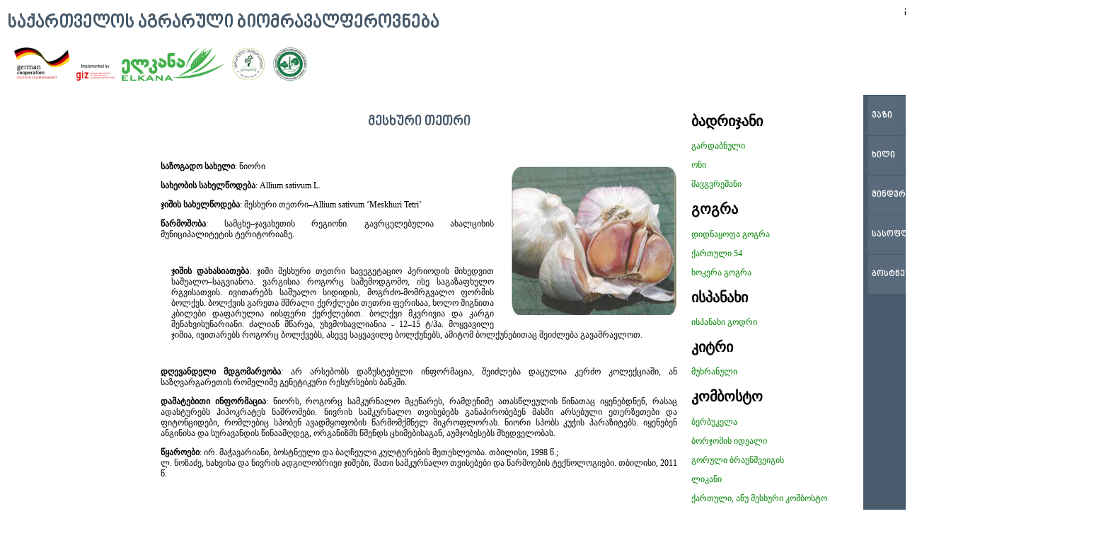

--- FILE ---
content_type: text/html; charset=UTF-8
request_url: https://catalog.elkana.org.ge/index.php?pageid=5652&postid=1034
body_size: 18074
content:
<!DOCTYPE html>
<html lang="en">
<head>
<meta charset="utf-8" />
<title>საქართველოს აგრარული ბიომრავალფეროვნება</title>
<link rel="stylesheet" href="styles/css/ge/main.css" />
<link rel="stylesheet" href="styles/css/styles.css" />
<script src="js/jq/jquery-3.1.0.min.js"></script>
<meta name="generator" content="Geany 1.28" />

<style type="text/css">

</style>
</head>

<body style="text-align:center;">
<div id="wrapper">
	<div style="float:left;">
		<a href="./index.php"><h1 class="title-msg">საქართველოს აგრარული ბიომრავალფეროვნება</h1></a>
	</div>
	<div style="float:right; margin:10px 10px 0 0;">
		<div style="float:left;"><a href="./index.php" class="topright">მთავარი</a></div>
<div style="float:left; margin-left:10px;">/</div>
<div style="float:left; margin-left:10px;"><a href="./index.php?postid=34" class="topright">პროექტის შესახებ</a></div>
<div style="float:left; margin-left:10px;">/</div>
<div style="float:left; margin-left:10px;"><a href="./index.php?postid=36" class="topright">კონტაქტი</a></div>
	</div>
	<div style="clear:both; height:1px;"></div>
	<div style="margin-left:0; display:inline-block;">
		<div style="float:left;">
			<div style="float:left; margin-left:10px;"><a href="http://giz.de"><img src="images/logos/giz-small.png" height="47" /></a></div>
			<div style="float:left; margin-left:10px;"><a href="http://elkana.org.ge"><img src="images/logos/elkana-logo_2013.png" height="47" /></a></div>
			<div style="float:left; margin-left:10px;"><a href="http://agruni.edu.ge"><img src="images/logos/AgrUni.png" height="47" /></a></div>
			<div style="float:left; margin-left:10px;"><a href="http://moa.gov.ge"><img src="images/logos/soflis_meurneobis_saministro_logo_01.png" height="47" /></a></div>
		<div>
		<div style="float:right; height:30px;">
			<div style="float:left;">
				<a href="./index.php?lang=ge"><h3 class="title-msg">ქარ</h3></a>
			</div>
			<div style="float:left; margin-top:15px;">&nbsp;/&nbsp;</div>
			<div style="float:left;">
				<a href="./index.php?lang=en"><h3 class="title-msg">ENG</h3></a>
			</div>
		</div>
	</div>
	<div style="clear:both; height:20px;"></div>

	<div id="content">
		<div id="content-body">
						<div style="width:1210px; background-color:#FFFFFF; display:inline-block; padding:0;">
				<div id="leftimg" style="float:left; width:200px; height:1700px; position:relative; "></div>
				<div style="float:left; width:730px; margin-left:7px; display:inline-block; background-color:#FFFFFF; text-align:center; padding:10px;">
					<h2 class="title-msg">მესხური თეთრი</h2><br /><div style="text-align:justify;"><p><strong>საზოგადო სახელი</strong>: ნიორი<a href="wp-content/uploads/2014/09/MESXURITETRI.jpg"><img class="alignright  wp-image-2436" src="wp-content/uploads/2014/09/MESXURITETRI.jpg" alt="MESXURITETRI" width="235" height="210" /></a></p>
<p><strong>სახეობის სახელწოდება</strong>: Allium sativum L.</p>
<p><strong>ჯიშის სახელწოდება</strong>: მესხური თეთრი–Allium sativum ‘Meskhuri Tetri’</p>
<p><strong>წარმოშობა</strong>: სამცხე–ჯავახეთის რეგიონი. გავრცელებულია ახალციხის მუნიციპალიტეტის ტერიტორიაზე.</p>
<div class="desc">
<p><strong>ჯიშის დახასიათება</strong>: ჯიში მესხური თეთრი სავეგეტაციო პერიოდის მიხედვით საშუალო–საგვიანოა. ვარგისია როგორც საშემოდგომო, ისე საგაზაფხულო რგვისათვის. ივითარებს საშუალო სიდიდის, მოგრძო-მომრგვალო ფორმის ბოლქვს. ბოლქვის გარეთა მშრალი ქერქლები თეთრი ფერისაა, ხოლო შიგნითა კბილები დაფარულია იისფერი ქერქლებით. ბოლქვი მკვრივია და კარგი შენახვისუნარიანი. ძალიან მწარეა, უხვმოსავლიანია - 12–15 ტ/ჰა. მოყვავილე ჯიშია, ივითარებს როგორც ბოლქვებს, ასევე საყვავილე ბოლქუნებს, ამიტომ ბოლქუნებითაც შეიძლება გავამრავლოთ.</p>
</div>
<p><strong>დღევანდელი მდგომარეობა</strong>: არ არსებობს დაზუსტებული ინფორმაცია, შეიძლება დაცულია კერძო კოლექციაში, ან საზღვარგარეთის რომელიმე გენეტიკური რესურსების ბანკში.</p>
<p><strong>დამატებითი ინფორმაცია</strong>: ნიორს, როგორც სამკურნალო მცენარეს, რამდენიმე ათასწლეულის წინათაც იყენებდნენ, რასაც ადასტურებს ჰიპოკრატეს ნაშრომები. ნივრის სამკურნალო თვისებებს განაპირობებენ მასში არსებული ეთერზეთები და ფიტონციდები, რომლებიც სპობენ ავადმყოფობის წარმომქმნელ მიკროფლორას. ნიორი სპობს კუჭის პარაზიტებს. იყენებენ ანგინისა და სურავანდის წინაამღდეგ, ორგანიზმს წმენდს ცხიმებისაგან, აუმჯობესებს მხედველობას.</p>
<p><strong>წყაროები</strong>: ირ. მაჭავარიანი, ბოსტნეული და ბაღჩეული კულტურების მეთესლეობა. თბილისი, 1998 წ.;<br />
ლ. ნოზაძე, ხახვისა და ნივრის ადგილობრივი ჯიშები, მათი სამკურნალო თვისებები და წარმოების ტექნოლოგიები. თბილისი, 2011 წ.</p>
<p>&nbsp;</p>
</div>					<div style="clear:both;">&nbsp;</div>
				</div>
				<div style="float:left; width:250px; display:block; background-color:#FFFFFF;">
					<div style="margin:10px; text-align:left; overflow:auto; height:650px;"><div class="execphpwidget"><h2>ბადრიჯანი</h2>		  
			<p class="sub-menu"><a title="გარდაბნული" rel="bookmark" href="index.php?pageid=5652&postid=991">გარდაბნული</a></p>
				  
			<p class="sub-menu"><a title="ონი" rel="bookmark" href="index.php?pageid=5652&postid=994">ონი</a></p>
				  
			<p class="sub-menu"><a title="შავგვრემანი" rel="bookmark" href="index.php?pageid=5652&postid=996">შავგვრემანი</a></p>
		<h2>გოგრა</h2>		  
			<p class="sub-menu"><a title="დიდნაყოფა გოგრა" rel="bookmark" href="index.php?pageid=5652&postid=998">დიდნაყოფა გოგრა</a></p>
				  
			<p class="sub-menu"><a title="ქართული 54" rel="bookmark" href="index.php?pageid=5652&postid=1000">ქართული 54</a></p>
				  
			<p class="sub-menu"><a title="ხოკერა გოგრა" rel="bookmark" href="index.php?pageid=5652&postid=1002">ხოკერა გოგრა</a></p>
		<h2>ისპანახი</h2>		  
			<p class="sub-menu"><a title="ისპანახი გოდრი" rel="bookmark" href="index.php?pageid=5652&postid=1004">ისპანახი გოდრი</a></p>
		<h2>კიტრი</h2>		  
			<p class="sub-menu"><a title="მუხრანული" rel="bookmark" href="index.php?pageid=5652&postid=1007">მუხრანული</a></p>
		<h2>კომბოსტო</h2>		  
			<p class="sub-menu"><a title="ბერბუკელა" rel="bookmark" href="index.php?pageid=5652&postid=1009">ბერბუკელა</a></p>
				  
			<p class="sub-menu"><a title="ბორჯომის იდეალი" rel="bookmark" href="index.php?pageid=5652&postid=1011">ბორჯომის იდეალი</a></p>
				  
			<p class="sub-menu"><a title="გორული ბრაუნშვეიგის" rel="bookmark" href="index.php?pageid=5652&postid=1014">გორული ბრაუნშვეიგის</a></p>
				  
			<p class="sub-menu"><a title="ლიკანი" rel="bookmark" href="index.php?pageid=5652&postid=1016">ლიკანი</a></p>
				  
			<p class="sub-menu"><a title="ქართული, ანუ მესხური კომბოსტო" rel="bookmark" href="index.php?pageid=5652&postid=1018">ქართული, ანუ მესხური კომბოსტო</a></p>
				  
			<p class="sub-menu"><a title="ხარისგულა" rel="bookmark" href="index.php?pageid=5652&postid=1020">ხარისგულა</a></p>
		<h2>ნესვი</h2>		  
			<p class="sub-menu"><a title="თაქთაქიშვილი" rel="bookmark" href="index.php?pageid=5652&postid=1022">თაქთაქიშვილი</a></p>
				  
			<p class="sub-menu"><a title="მეგრული ნესვი" rel="bookmark" href="index.php?pageid=5652&postid=1024">მეგრული ნესვი</a></p>
				  
			<p class="sub-menu"><a title="მუხიანური" rel="bookmark" href="index.php?pageid=5652&postid=1026">მუხიანური</a></p>
		<h2>ნიახური</h2>		  
			<p class="sub-menu"><a title="ქართული" rel="bookmark" href="index.php?pageid=5652&postid=1028">ქართული</a></p>
		<h2>ნიორი</h2>		  
			<p class="sub-menu"><a title="გორული" rel="bookmark" href="index.php?pageid=5652&postid=1030">გორული</a></p>
				  
			<p class="sub-menu"><a title="იმერული 23" rel="bookmark" href="index.php?pageid=5652&postid=1032">იმერული 23</a></p>
				  
			<p class="sub-menu"><a title="მესხური თეთრი" rel="bookmark" href="index.php?pageid=5652&postid=1034">მესხური თეთრი</a></p>
		<h2>ოხრახუში</h2>		  
			<p class="sub-menu"><a title="ტყაჩირული ფოთლოვანი" rel="bookmark" href="index.php?pageid=5652&postid=1036">ტყაჩირული ფოთლოვანი</a></p>
				  
			<p class="sub-menu"><a title="ქუთაისური" rel="bookmark" href="index.php?pageid=5652&postid=1038">ქუთაისური</a></p>
		<h2>პომიდორი</h2>		  
			<p class="sub-menu"><a title="არაგვი" rel="bookmark" href="index.php?pageid=5652&postid=1040">არაგვი</a></p>
				  
			<p class="sub-menu"><a title="ბაზრის საკვირველება" rel="bookmark" href="index.php?pageid=5652&postid=1042">ბაზრის საკვირველება</a></p>
				  
			<p class="sub-menu"><a title="ვარდისფერი ჭოპორტულა" rel="bookmark" href="index.php?pageid=5652&postid=1044">ვარდისფერი ჭოპორტულა</a></p>
				  
			<p class="sub-menu"><a title="კოლხიდელი" rel="bookmark" href="index.php?pageid=5652&postid=1046">კოლხიდელი</a></p>
				  
			<p class="sub-menu"><a title="საადრეო" rel="bookmark" href="index.php?pageid=5652&postid=1048">საადრეო</a></p>
				  
			<p class="sub-menu"><a title="საკონსერვო" rel="bookmark" href="index.php?pageid=5652&postid=1050">საკონსერვო</a></p>
				  
			<p class="sub-menu"><a title="ფშავი" rel="bookmark" href="index.php?pageid=5652&postid=1052">ფშავი</a></p>
				  
			<p class="sub-menu"><a title="ჭოპორტულა" rel="bookmark" href="index.php?pageid=5652&postid=1055">ჭოპორტულა</a></p>
		<h2>რეჰანი</h2>		  
			<p class="sub-menu"><a title="იისფერი" rel="bookmark" href="index.php?pageid=5652&postid=1054">იისფერი</a></p>
		<h2>საზამთრო</h2>		  
			<p class="sub-menu"><a title="კახური გრძელი შავი" rel="bookmark" href="index.php?pageid=5652&postid=1058">კახური გრძელი შავი</a></p>
				  
			<p class="sub-menu"><a title="კახური მრგვალი შავი" rel="bookmark" href="index.php?pageid=5652&postid=1060">კახური მრგვალი შავი</a></p>
				  
			<p class="sub-menu"><a title="მუხიანური საზამთრო" rel="bookmark" href="index.php?pageid=5652&postid=1062">მუხიანური საზამთრო</a></p>
				  
			<p class="sub-menu"><a title="სოხუმური საზამთრო" rel="bookmark" href="index.php?pageid=5652&postid=1064">სოხუმური საზამთრო</a></p>
		<h2>სტაფილო</h2>		  
			<p class="sub-menu"><a title="ნანტის გორული" rel="bookmark" href="index.php?pageid=5652&postid=1066">ნანტის გორული</a></p>
		<h2>წიწაკა</h2>		  
			<p class="sub-menu"><a title="გორულა წიწაკა" rel="bookmark" href="index.php?pageid=5652&postid=1068">გორულა წიწაკა</a></p>
				  
			<p class="sub-menu"><a title="მეგრული წიწაკა" rel="bookmark" href="index.php?pageid=5652&postid=1070">მეგრული წიწაკა</a></p>
				  
			<p class="sub-menu"><a title="სვენეთურა" rel="bookmark" href="index.php?pageid=5652&postid=1072">სვენეთურა</a></p>
				  
			<p class="sub-menu"><a title="სპილოს ხორთუმი 304" rel="bookmark" href="index.php?pageid=5652&postid=1074">სპილოს ხორთუმი 304</a></p>
				  
			<p class="sub-menu"><a title="ქუთაისური წიწაკა" rel="bookmark" href="index.php?pageid=5652&postid=1076">ქუთაისური წიწაკა</a></p>
		<h2>ჭარხალი</h2>		  
			<p class="sub-menu"><a title="დიღმური სუფრის ჭარხალი" rel="bookmark" href="index.php?pageid=5652&postid=1078">დიღმური სუფრის ჭარხალი</a></p>
				  
			<p class="sub-menu"><a title="ერფრუტის გორული სუფრის ჭარხალი" rel="bookmark" href="index.php?pageid=5652&postid=1080">ერფრუტის გორული სუფრის ჭარხალი</a></p>
		<h2>ხახვი</h2>		  
			<p class="sub-menu"><a title="ვანის ხახვი" rel="bookmark" href="index.php?pageid=5652&postid=1083">ვანის ხახვი</a></p>
				  
			<p class="sub-menu"><a title="ვარდისფერი 32 ხახვი" rel="bookmark" href="index.php?pageid=5652&postid=1085">ვარდისფერი 32 ხახვი</a></p>
				  
			<p class="sub-menu"><a title="კახური ბრტყელი ხახვი" rel="bookmark" href="index.php?pageid=5652&postid=1087">კახური ბრტყელი ხახვი</a></p>
				  
			<p class="sub-menu"><a title="ლიზი ხახვი" rel="bookmark" href="index.php?pageid=5652&postid=1089">ლიზი ხახვი</a></p>
				  
			<p class="sub-menu"><a title="მარნეულის მრავალბოლქვიანი ხახვი" rel="bookmark" href="index.php?pageid=5652&postid=1091">მარნეულის მრავალბოლქვიანი ხახვი</a></p>
				  
			<p class="sub-menu"><a title="სხვილისის ხახვი" rel="bookmark" href="index.php?pageid=5652&postid=1093">სხვილისის ხახვი</a></p>
				  
			<p class="sub-menu"><a title="ქართლის ხახვი" rel="bookmark" href="index.php?pageid=5652&postid=1095">ქართლის ხახვი</a></p>
		</div>
</div>				</div>
			</div>
					</div>
		<div id="content-menu">
			<div class="menu-item menu-item-1"><a href="./index.php?pageid=61">ვაზი</a></div>
<div class="menu-item menu-item-2"><a href="./index.php?pageid=26">ხილი</a></div>
<div class="menu-item menu-item-3"><a href="./index.php?pageid=18">მინდვრის კულტურები</a></div>
<div class="menu-item menu-item-4"><a href="./index.php?pageid=28">სასოფლო-სამეურნეო და შინაური ცხოველები</a></div>
<div class="menu-item menu-item-5"><a href="./index.php?pageid=5652">ბოსტნეული კულტურები</a></div>
		</div>
		
		<div style="clear:both;"></div>
	</div>

</div>
</body>

</html>
